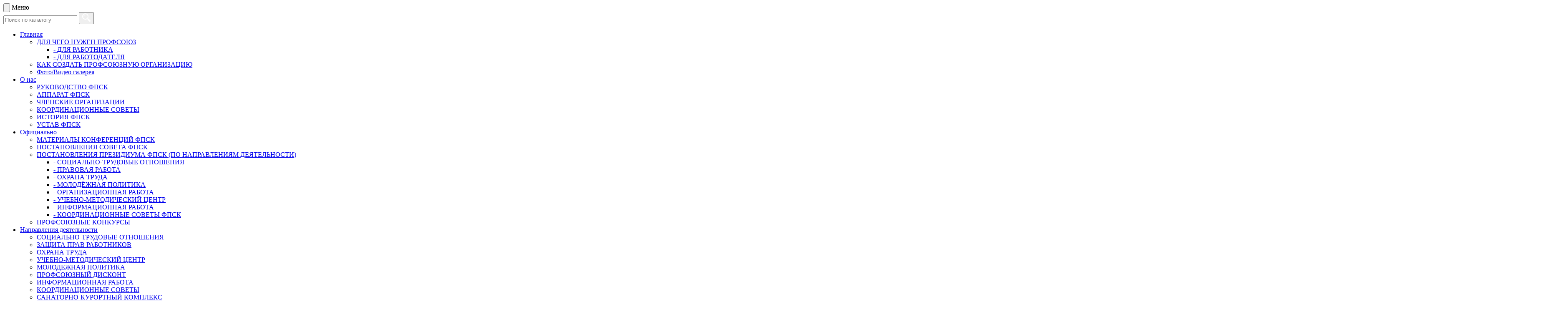

--- FILE ---
content_type: text/html; charset=UTF-8
request_url: https://fp-sk.ru/novosti/ot-molodezhi-zhdut-predlozheniy-v-otraslevoe-soglashenie/
body_size: 48121
content:
<!DOCTYPE html>
<html lang="ru">

<head>
    <meta http-equiv="Content-Type" content="text/html; charset=UTF-8" />
<meta name="robots" content="index, follow" />
<meta name="keywords" content="профсоюз, ставрополь, ставропольский край, фпск, объединение профсоюзов" />
<meta name="description" content="Федерация профсоюзов Ставропольского края – составная часть общероссийского профсоюзного движения, территориальное объединение Федерации независимых профсоюзов России, образованное на добровольной основе краевыми организациями общероссийских и межрегиональных профсоюзов, действующих на территории Ставрополья, а также первичными профсоюзными организациями, не представленными в ФПСК краевыми организациями общероссийских профсоюзов." />
<link href="/bitrix/cache/css/s1/fp-sk/page_3a80513acf00066390463ad4b1ef08ce/page_3a80513acf00066390463ad4b1ef08ce_v1.css?16985859261448" type="text/css"  rel="stylesheet" />
<link href="/bitrix/cache/css/s1/fp-sk/template_b79c26525ee03f227cb04130ad57a960/template_b79c26525ee03f227cb04130ad57a960_v1.css?1698585873241953" type="text/css"  data-template-style="true" rel="stylesheet" />
<script type="text/javascript" src="/bitrix/js/twim.recaptchafree/script.js?16318971704421"></script>
<script type="text/javascript" src="https://www.google.com/recaptcha/api.js?onload=onloadRecaptchafree&render=explicit&hl=ru"></script>


<script type="text/javascript"  src="/bitrix/cache/js/s1/fp-sk/template_bc56c9e18bcc9e55757d3bfce1b1489c/template_bc56c9e18bcc9e55757d3bfce1b1489c_v1.js?1698585873220427"></script>
<script type="text/javascript">var _ba = _ba || []; _ba.push(["aid", "f62cfb55e463f3305c8e7edb647627c3"]); _ba.push(["host", "fp-sk.ru"]); (function() {var ba = document.createElement("script"); ba.type = "text/javascript"; ba.async = true;ba.src = (document.location.protocol == "https:" ? "https://" : "http://") + "bitrix.info/ba.js";var s = document.getElementsByTagName("script")[0];s.parentNode.insertBefore(ba, s);})();</script>


    <title>Новости | Федерация профсоюзов Ставропольского края</title>
    <meta charset="UTF-8">
    <meta name="viewport" content="width=device-width, initial-scale=1.0">
    <meta http-equiv="X-UA-Compatible" content="ie=edge">
    <link rel="icon" href="/bitrix/templates/fp-sk/img/favicon.ico" type="image/x-icon">

    <link href="https://fonts.googleapis.com/css2?family=Montserrat:wght@400;600;700;800&display=swap" rel="stylesheet">
            <!-- Yandex.Metrika counter -->
    <script type="text/javascript">
        (function (m, e, t, r, i, k, a) {
            m[i] = m[i] || function () {
                (m[i].a = m[i].a || []).push(arguments)
            };
            m[i].l = 1 * new Date();
            k = e.createElement(t), a = e.getElementsByTagName(t)[0], k.async = 1, k.src = r, a.parentNode
                .insertBefore(k, a)
        })
        (window, document, "script", "https://mc.yandex.ru/metrika/tag.js", "ym");

        ym(54297549, "init", {
            clickmap: true,
            trackLinks: true,
            accurateTrackBounce: true
        });
    </script>
    <noscript>
        <div><img src="https://mc.yandex.ru/watch/54297549" style="position:absolute; left:-9999px;" alt="" /></div>
    </noscript>
    <!-- /Yandex.Metrika counter -->
    </head>
<body>
        <header class="header">
        <div class="header-top">
            <div class="container header-top__container">
                <div class="row">
                    <div class="col-lg-6 col-6 header-menu__block">
                        <div class="header-menu header__menu-burger">
                            <button class="header-menu__button">
                                <img src="/bitrix/templates/fp-sk/img/redesign-21/menu.svg" alt="">
                            </button>
                            <span class="header-menu__text">
                                Меню
                            </span>
                        </div>
                    </div>
                    <div class="col-lg-6 col-6">
                        <div class="header-search">
                            <input class="header-search__input" type="text" placeholder="Поиск по каталогу">
                            <button class="header-search__button">
                                <svg width="20" height="20" viewBox="0 0 20 20" fill="none" xmlns="http://www.w3.org/2000/svg">
                                    <path d="M19.4505 16.7996L14.8622 12.2109C14.1785 13.2742 13.2738 14.1785 12.2105 14.8622L16.7992 19.4508C17.5317 20.1832 18.7194 20.1832 19.4504 19.4508C20.183 18.7197 20.183 17.5319 19.4505 16.7996Z" fill="white"/>
                                    <path d="M15.0009 7.50001C15.0009 3.35824 11.6428 0 7.50098 0C3.35921 0 0.000976562 3.35824 0.000976562 7.50001C0.000976562 11.6418 3.35921 14.9998 7.50098 14.9998C11.6428 14.9998 15.0009 11.6418 15.0009 7.50001ZM7.50098 13.1248C4.39917 13.1248 1.87603 10.6019 1.87603 7.50005C1.87603 4.39823 4.39917 1.87509 7.50098 1.87509C10.6027 1.87509 13.1261 4.39823 13.1261 7.50005C13.1261 10.6019 10.6027 13.1248 7.50098 13.1248Z" fill="white"/>
                                    <path d="M3.12506 7.49995H4.3749C4.3749 5.77687 5.77693 4.37497 7.49996 4.37497V3.125C5.08795 3.125 3.12506 5.08789 3.12506 7.49995Z" fill="white"/>
                                </svg>                                
                            </button>
                        </div>
                    </div>
                </div>
            </div>
        </div>
        <section class="modal-full-screen">
            <div class="modal-full-screen__wrapper">
                <div class="container">
                    <div class="row">
                        <div class="col-md-12 menu-fullScreen">
                            <div class="modal-full-screen__close hamburger hamburger--slider is-active">
                                <div class="hamburger-box">
                                    <div class="hamburger-inner"></div>
                                </div>
                            </div>
                            <ul class="menu-fullScreen__list">
                                <li class="menu-fullScreen__col">
                                    <div class="menu-fullScreen__title">
                                        <a href="/">Главная</a>
                                    </div>
                                    <ul>
                                        <li>
                                            <a href="http://fp-sk.ru/what-is/">ДЛЯ ЧЕГО НУЖЕН ПРОФСОЮЗ</a>
                                            <ul>
                                                <li>
                                                    <a href="http://fp-sk.ru/what-is/for-worker/">- ДЛЯ РАБОТНИКА</a>
                                                </li>
                                                <li>
                                                    <a href="http://fp-sk.ru/what-is/for-head/">- ДЛЯ РАБОТОДАТЕЛЯ</a>
                                                </li>
                                            </ul>
                                        </li>
                                        <li>
                                            <a href="http://fp-sk.ru/what-is/kak-sozdat-ppo.php">КАК СОЗДАТЬ ПРОФСОЮЗНУЮ
                                                ОРГАНИЗАЦИЮ</a>
                                        </li>
                                        <li>
                                            <a href="http://fp-sk.ru/photogallery/">Фото/Видео галерея</a>
                                        </li>
                                    </ul>
                                </li>
                                <li class="menu-fullScreen__col">
                                    <div class="menu-fullScreen__title">
                                        <a href="http://fp-sk.ru/about_us/">О нас</a>
                                    </div>
                                    <ul>
                                        <li>
                                            <a href="http://fp-sk.ru/about_us/rukovodstvo-fpsk.php">РУКОВОДСТВО ФПСК</a>
                                        </li>
                                        <li>
                                            <a href="http://fp-sk.ru/about_us/apparat_fpsk2.php">АППАРАТ ФПСК</a>
                                        </li>
                                        <li>
                                            <a href="http://fp-sk.ru/about_us/chlenskie_organizatsii_fpsk.php">ЧЛЕНСКИЕ
                                                ОРГАНИЗАЦИИ</a>
                                        </li>
                                        <li>
                                            <a href="http://fp-sk.ru/about_us/koordinatsionnye-sovety-fpsk.php/">КООРДИНАЦИОННЫЕ
                                                СОВЕТЫ</a>
                                        </li>
                                        <li>
                                            <a href="http://fp-sk.ru/about_us/istoriya_fpsk.php">ИСТОРИЯ ФПСК</a>
                                        </li>
                                        <li>
                                            <a href="/files/ustav_fpsk.pdf" target="_blank">УСТАВ ФПСК</a>
                                        </li>
                                    </ul>
                                </li>
                                <li class="menu-fullScreen__col">
                                    <div class="menu-fullScreen__title">
                                        <a href="http://fp-sk.ru/ofitsialno/">Официально</a>
                                    </div>
                                    <ul>
                                        <li>
                                            <a
                                                href="http://fp-sk.ru/ofitsialno/materialy-sovetov-i-konferentsiy-fpsk/index.php">МАТЕРИАЛЫ
                                                КОНФЕРЕНЦИЙ ФПСК</a>
                                        </li>
                                        <li>
                                            <a
                                                href="http://fp-sk.ru/ofitsialno/materialy-sovetov-i-konferentsiy-fpsk/index.php">ПОСТАНОВЛЕНИЯ
                                                СОВЕТА ФПСК</a>
                                        </li>
                                        <li>
                                            <a href="http://fp-sk.ru/ofitsialno/postanovleniya-prezidiuma-fpsk/">ПОСТАНОВЛЕНИЯ
                                                ПРЕЗИДИУМА ФПСК (ПО НАПРАВЛЕНИЯМ ДЕЯТЕЛЬНОСТИ)</a>
                                            <ul>
                                                <li>
                                                    <a
                                                        href="http://fp-sk.ru/ofitsialno/postanovleniya-prezidiuma-fpsk/sotsialno-trudovye-otnosheniya/">-
                                                        СОЦИАЛЬНО-ТРУДОВЫЕ ОТНОШЕНИЯ</a>
                                                </li>
                                                <li>
                                                    <a
                                                        href="http://fp-sk.ru/ofitsialno/postanovleniya-prezidiuma-fpsk/pravovaya-rabota/">-
                                                        ПРАВОВАЯ РАБОТА</a>
                                                </li>
                                                <li>
                                                    <a
                                                        href="http://fp-sk.ru/ofitsialno/postanovleniya-prezidiuma-fpsk/okhrana-truda/">-
                                                        ОХРАНА ТРУДА</a>
                                                </li>
                                                <li>
                                                    <a
                                                        href="http://fp-sk.ru/ofitsialno/postanovleniya-prezidiuma-fpsk/molodyezhnaya-politika/">-
                                                        МОЛОДЁЖНАЯ ПОЛИТИКА</a>
                                                </li>
                                                <li>
                                                    <a
                                                        href="http://fp-sk.ru/ofitsialno/postanovleniya-prezidiuma-fpsk/organizatsionnaya-rabota/">-
                                                        ОРГАНИЗАЦИОННАЯ РАБОТА</a>
                                                </li>
                                                <li>
                                                    <a
                                                        href="http://fp-sk.ru/ofitsialno/postanovleniya-prezidiuma-fpsk/uchebno-metodicheskiy-tsentr/">-
                                                        УЧЕБНО-МЕТОДИЧЕСКИЙ ЦЕНТР</a>
                                                </li>
                                                <li>
                                                    <a
                                                        href="http://fp-sk.ru/ofitsialno/postanovleniya-prezidiuma-fpsk/informatsionnaya-rabota/">-
                                                        ИНФОРМАЦИОННАЯ РАБОТА</a>
                                                </li>
                                                <li>
                                                    <a
                                                        href="http://fp-sk.ru/ofitsialno/postanovleniya-prezidiuma-fpsk/koordinatsionnye-sovety-fpsk/">-
                                                        КООРДИНАЦИОННЫЕ СОВЕТЫ ФПСК</a>
                                                </li>


                                            </ul>
                                        </li>
                                        <li>
                                            <a href="https://fp-sk.ru/ofitsialno/profsoyuznye-konkursy/">ПРОФСОЮЗНЫЕ
                                                КОНКУРСЫ</a>
                                        </li>
                                    </ul>
                                </li>
                                <li class="menu-fullScreen__col">
                                    <div class="menu-fullScreen__title">
                                        <a href="http://fp-sk.ru/napravleniya-deyatelnosti/">Направления
                                            деятельности</a>
                                    </div>
                                    <ul>
                                        <li>
                                            <a
                                                href="http://fp-sk.ru/napravleniya-deyatelnosti/sotsialno-trudovye-otnosheniya/">СОЦИАЛЬНО-ТРУДОВЫЕ
                                                ОТНОШЕНИЯ</a>
                                        </li>
                                        <li>
                                            <a
                                                href="http://fp-sk.ru/napravleniya-deyatelnosti/zashchita-prav-rabotnika/">ЗАЩИТА
                                                ПРАВ РАБОТНИКОВ</a>
                                        </li>
                                        <li>
                                            <a href="http://fp-sk.ru/napravleniya-deyatelnosti/okhrana-truda/">ОХРАНА
                                                ТРУДА</a>
                                        </li>
                                        <li>
                                            <a
                                                href="http://fp-sk.ru/napravleniya-deyatelnosti/uchebno-metodicheskiy-tsentr/">УЧЕБНО-МЕТОДИЧЕСКИЙ
                                                ЦЕНТР</a>
                                        </li>
                                        <li>
                                            <a href="http://fp-sk.ru/molodezhnaya-politika/">МОЛОДЕЖНАЯ ПОЛИТИКА</a>
                                        </li>
                                         <li>
                                            <a href="/napravleniya-deyatelnosti/profdiscount.stavropol/">ПРОФСОЮЗНЫЙ
                                                ДИСКОНТ</a>
                                        </li>
                                        <li>
                                            <a href="http://fp-sk.ru/informacionnaya-rabota/">ИНФОРМАЦИОННАЯ РАБОТА</a>
                                        </li>
                                        <li>
                                            <a
                                                href="http://fp-sk.ru/napravleniya-deyatelnosti/koordinatsionnye-sovety/">КООРДИНАЦИОННЫЕ
                                                СОВЕТЫ</a>
                                        </li>
                                        <li>
                                            <a
                                                href="http://fp-sk.ru/napravleniya-deyatelnosti/sanatorno-kurortnyy-kompleks/">САНАТОРНО-КУРОРТНЫЙ
                                                КОМПЛЕКС</a>
                                        </li>

                                    </ul>
                                </li>
                                <li class="menu-fullScreen__col">
                                    <div class="menu-fullScreen__title">
                                        <a href="http://fp-sk.ru/press-centr/">Пресс-центр</a>
                                    </div>
                                    <ul>
                                        <li>
                                            <a href="http://fp-sk.ru/press-centr/obrashcheniya-i-kontakty.php">ОБРАЩЕНИЯ
                                                И КОНТАКТЫ</a>
                                        </li>
                                        <li>
                                            <a href="http://fp-sk.ru/press-centr/smi-o-nas.php">СМИ О НАС</a>
                                        </li>
                                                                            </ul>
                                </li>
                                <li class="menu-fullScreen__col">
                                    <div class="menu-fullScreen__title">
                                        <a href="http://fp-sk.ru/novosti/">Новости</a>
                                    </div>
                                </li>
                                <li class="menu-fullScreen__col">
                                    <div class="menu-fullScreen__title">
                                        <a href="http://fp-sk.ru/questions/">Вопрос-ответ</a>
                                    </div>
                                </li>
                            </ul>
                        </div>
                    </div>
                </div>
            </div>
        </section>
        <div class="header-middle">
            <div class="container">
                <div class="row header-middle__row">
                    <div class="col-lg-5">
                        <a href="/" class="header-middle__logo">
                            <img src="/bitrix/templates/fp-sk/img/redesign-21/logo.jpg" alt="">
                            <div class="header-middle__logo-text">
                                Федерация профсоюзов <br>
                                Ставропольского края
                            </div>
                        </a>
                    </div>
                    <div class="col-lg-4 header-info">
                        <div class="header-info__title">
                            Позвоните нам по телефонам:
                        </div>
                        <div class="header-info__block-phone">
                            <svg width="18" height="18" viewBox="0 0 18 18" fill="none" xmlns="http://www.w3.org/2000/svg">
                                <path d="M16.738 12.9348C14.1645 10.8666 13.4449 11.8833 12.2773 13.0508C11.4621 13.8662 9.39916 12.1633 7.61795 10.382C5.83661 8.60047 4.13408 6.53791 4.94918 5.72259C6.11689 4.55506 7.13323 3.83502 5.06449 1.26238C2.99643 -1.3113 1.61785 0.664594 0.486758 1.79577C-0.81906 3.10115 0.417963 7.96577 5.22579 12.7745C10.0343 17.5824 14.8989 18.8186 16.204 17.5137C17.3349 16.3824 19.3114 15.004 16.738 12.9348ZM3.21219 2.65768C3.17747 2.67188 3.12651 2.69274 3.06169 2.71926C2.939 2.76625 2.79229 2.81945 2.62901 2.89049C2.55282 2.9272 2.4674 2.96693 2.3895 3.0159C2.30869 3.06414 2.22841 3.11886 2.15603 3.18653C2.07696 3.25054 2.0155 3.33233 1.94438 3.41805C1.89152 3.51259 1.82328 3.60919 1.78644 3.72528C1.73294 3.83514 1.71376 3.96172 1.6818 4.08623C1.65719 4.21255 1.65291 4.34383 1.63724 4.4721C1.63564 4.73126 1.6457 4.98018 1.67908 5.19231C1.69653 5.40798 1.75129 5.59019 1.77288 5.71646C1.79936 5.84317 1.81443 5.91551 1.81443 5.91551C1.81443 5.91551 1.77552 5.85258 1.70741 5.74242C1.64285 5.62888 1.53324 5.48304 1.43703 5.2757C1.32612 5.07411 1.22269 4.82605 1.12427 4.54698C1.08925 4.403 1.04174 4.25366 1.01544 4.09357C0.996916 3.9318 0.966297 3.76492 0.978605 3.5892C0.973293 3.41378 1.00918 3.2365 1.04179 3.05736C1.09365 2.8838 1.14889 2.7079 1.23353 2.55139C1.31084 2.39143 1.40818 2.24663 1.50543 2.1204C1.60329 1.99028 1.70426 1.88378 1.79944 1.78471C1.98933 1.59789 2.15422 1.46138 2.25026 1.3776C2.30524 1.33156 2.32774 1.30664 2.35227 1.28479C2.37395 1.26449 2.38552 1.25365 2.38552 1.25365L3.26803 2.63392C3.26816 2.63392 3.24868 2.64217 3.21219 2.65768ZM16.4568 15.7699C16.3702 15.8777 16.2344 16.0445 16.0503 16.2334C15.9522 16.3264 15.851 16.4272 15.7249 16.5224C15.607 16.621 15.4634 16.7113 15.3173 16.796C15.1667 16.8788 15.0064 16.9498 14.8372 17.0026C14.6697 17.0537 14.4958 17.0948 14.3251 17.1087L14.0712 17.1269L13.8248 17.1136C13.6628 17.1115 13.5118 17.0683 13.3664 17.0441C13.2214 17.0172 13.0898 16.9633 12.9639 16.9272C12.838 16.8932 12.7251 16.8311 12.6206 16.7898C12.409 16.7058 12.2574 16.6087 12.1431 16.5487C12.0308 16.4867 11.9667 16.4514 11.9667 16.4514C11.9667 16.4514 12.039 16.4626 12.1657 16.4819C12.2915 16.4988 12.4751 16.5386 12.6878 16.5428C12.7949 16.545 12.9048 16.5637 13.0265 16.5525C13.1467 16.5431 13.272 16.5492 13.3974 16.5267C13.522 16.5018 13.6512 16.4947 13.7712 16.4494L13.9513 16.3941L14.1185 16.316C14.5597 16.1023 14.7998 15.7258 14.9389 15.4114C15.0078 15.2493 15.0571 15.1062 15.0943 14.9941C15.1348 14.8762 15.1579 14.8089 15.1579 14.8089L16.5874 15.6094C16.5873 15.6094 16.5398 15.6679 16.4568 15.7699Z" fill="#005EE5"/>
                            </svg>                                
                            <div class="header-info__phone">
                                <a href="tel:354797" class="header-info__phone--2">35-46-75, </a>
                                <a href="tel:351901" class="header-info__phone--2">факс 35-19-01</a>
                            </div>
                        </div>
                        <div class="header-info__block-mail">
                            <svg width="18" height="13" viewBox="0 0 18 13" fill="none" xmlns="http://www.w3.org/2000/svg">
                                <path d="M9.02259 7.21918H9.02644C9.16218 7.21918 9.29632 7.17979 9.40485 7.10809L9.43429 7.08918C9.44071 7.085 9.44741 7.08121 9.45415 7.07671L9.79703 6.79303L17.9811 0.0393823C17.9642 0.0159999 17.9353 0 17.9046 0H0.0950882C0.073 0 0.0525 0.00800012 0.0361765 0.0214413L8.59868 7.07891C8.70659 7.16827 8.86056 7.21918 9.02259 7.21918ZM0 0.956971V10.9679L6.13382 6.01282L0 0.956971ZM11.8726 6.04644L18 10.9704V0.990265L11.8726 6.04644ZM9.92444 7.65362C9.68018 7.85403 9.36068 7.9645 9.02515 7.9645C8.68835 7.9645 8.36915 7.85468 8.12553 7.65521L6.72068 6.49656L0 11.9248V11.9421C0 11.9936 0.0441765 12.0375 0.0963529 12.0375H17.9049C17.9561 12.0375 18 11.9936 18 11.9418V11.9258L11.2851 6.53053L9.92444 7.65362Z" fill="#005EE5"/>
                            </svg>                                
                            <a href="mailto:sovprof@list.ru">
                                sovprof@list.ru
                            </a>
                        </div>
                    </div>
                    <div class="col-lg-3 header-middle__block-hotline-phone">
                        <span data-toggle="modal" data-target="#phoneModal" class="header-middle__hotline-phone">
                            Задать<br>вопрос<span class="header-middle__hotline-phone--bold">онлайн</span>
                        </span>
                    </div>
                </div>
            </div>
        </div>
                    <nav class="header-nav header-nav--bottom">
                    <div class="container">
            
<ul class="nav-menu">

			<li><a href="/" class="nav-menu__active">Главная</a></li>
		
			<li><a href="/about_us/">О ФПСК</a></li>
		
			<li><a href="/ofitsialno/">ДОКУМЕНТЫ</a></li>
		
			<li><a href="/press-centr/smi-o-nas.php">СМИ О НАС</a></li>
		
			<li><a href="/contacts/">КОНТАКТЫ</a></li>
		

</ul>
            </div>
        </nav>
    </header>
<div class="container">
	<div class="row">
		<div class="col-md-12">
			<h1 class="title">Новости</h1>
			
<div class="news-detail">
			<div class="news-img">
			<img
				class="detail_picture"
				border="0"
				src="/upload/iblock/26d/26d6ad4d97dd40272957f7d111473915.JPG"
				width="3750"
				height="2181"
				alt="От молодежи ждут предложений в отраслевое соглашение"
				title="От молодежи ждут предложений в отраслевое соглашение"
				/>
		</div>
		
			<span class="news-date-time">19.03.2020</span>
		
			<h3>От молодежи ждут предложений в отраслевое соглашение</h3>
	

		
		
			В Ставрополе в рамках XXII специализированной агропромышленной выставки «Агроуниверсал – 2020» состоялся круглый стол «Молодежь – кадровый потенциал развития&nbsp; агропромышленного комплекса Ставропольского края». Организовано мероприятие было при поддержке краевой организации профсоюза работников агропромышленного комплекса РФ. Ее руководитель Сергей Марнопольский стал модератором круглого стола. Участие в мероприятии приняла студенческая и работающая&nbsp; молодежь, преподаватели аграрных вузов и сузов края, представители органов власти.<br>
<br>
 Как подчеркнул во вступительном слове профсоюзный лидер, от молодежи зависит не только будущее агропромышленного&nbsp; комплекса, но и страны в целом. Совсем скоро нынешние студенты начнут свой трудовой путь,&nbsp; и вопрос, в каких условиях они будут трудиться,&nbsp; – далеко не праздный. Понятно, что каждый человек желает получать достойную заработную плату, иметь социальные гарантии и безопасные условия труда. Добиться этого&nbsp; и помогают профсоюзные организации, включая все необходимые аспекты в коллективные договоры и трехсторонние соглашения.&nbsp;<br>
<br>
 Потому Сергей Марнопольский подробно остановился на том, что такое коллективный договор, рассказал о его преимуществах, и о том,&nbsp; какие моменты в нем могут быть прописаны. А еще он сообщил, что в настоящий момент идет работа по подготовке и заключению нового отраслевого соглашения и призвал их вносить свои предложения.<br>
 О том, какие гарантии могут быть включены в отраслевое соглашение агропромышленного комплекса края, рассказала главный&nbsp; специалист отдела социально-трудовых отношений Федерации профсоюзов Ставропольского края Олеся Ходакова. В частности, это возвращение&nbsp; к незаслуженно забытой системе наставничества, причем, работнику, который берет шефство над молодежью, его работа должна обязательно оплачиваться. Прописана в соглашении может быть и обязательная производственная практика. Еще один момент - материальная помощь: выплаты на аренду жилья, оплаты&nbsp; коммунальных услуг, проезда и так далее.&nbsp;<br>
<br>
 Самих же ребят волновали проблемы обеспечения жильем и достойной оплаты. А еще они внесли предложение о необходимости изменения подсчета средней заработной платы,&nbsp; отделив среднюю заработную плату руководства учреждений и организаций от зарплаты работников.<br>
 Если говорить о других выступлениях, то о молодежном совете краевой организации Профсоюза работников АПК РФ рассказала заместитель его председателя, главный правовой инспектор Светлана Зинченко, о работе первичной профсоюзной организации&nbsp; СГАУ – ее председатель Сергей Ногин, о ситуации с производственным травматизмом – главный технический инспектор АПК края Александр Здровиков.<br>
<br>
 Вопросы у молодежи&nbsp; возникли к замминистра экономики края Жанне Устименко – по поводу заработной платы и условий труда. Прозвучало предложение при реализации экономических проектов в отрасли АПК края учитывать уровень социального партнерства.<br>
<br>
 По итогам обсуждения принята резолюция.&nbsp;<br>
<img width="1024" alt="DSC_0600.JPG" src="/upload/medialibrary/dcf/dcfd3a739b92adef0f813296dc3a029a.JPG" height="518" title="DSC_0600.JPG"><br>
 <br>		
	<div style="clear:both"></div>
	<br />
	</div>

<!-- <div class="mt-3">
	<p class="news-back"><a href="/novosti/">Возврат к списку новостей</a></p>
</div> -->




</div><div class="container news-link-right">
	<a href="/novosti/">
		Возврат к списку новостей
	</a>
</div>
		</div>
	</div>
</div>

<script src="/bitrix/templates/fp-sk/js/lightgallery1.js"></script>
<script src="/bitrix/templates/fp-sk/js/lightgallery2.js"></script>
<script type="text/javascript">
lightGallery(document.getElementById("gallery-container"), {
  speed: 500,
  download: false,
  zoom: false,
  plugins: [lgZoom]
});
</script>

<section class="partners-t1">
        <div class="container">
            <h2 class="new-d__title">
                Наши партнеры
            </h2>
            <div class="news-new-d__line"></div>
            <div class="row partners-t1__row">
                <div class="col-md-2 col-6 partners-t1__item">

                        <div class="partners-t1__image">
                            <img src="/bitrix/templates/fp-sk/img/redesign-21/partners-t1/1.jpg" alt="">
                        </div>
<a href="https://fnpr.ru/">
                        <span>
                            Федерация <br>
                            независимых <br>
							профсоюзов России
                        </span></a>

                </div>
                <div class="col-md-3 col-6 partners-t1__item">

                        <div class="partners-t1__image">
                            <img src="/bitrix/templates/fp-sk/img/redesign-21/partners-t1/2.jpg" alt="">
                        </div>
<a href="https://www.solidarnost.org/">
                        <span>
                            Центральная <br>
                            профсоюзная газета <br>
							"Солидарность”
                        </span></a>

                </div>
                <div class="col-md-2 col-6 partners-t1__item">

                        <div class="partners-t1__image">
							<img src="/bitrix/templates/fp-sk/img/redesign-21/partners-t1/3.jpg" alt="">
                        </div><a href="https://git26.rostrud.gov.ru/">
                        <span>  
                            Государственная <br>
                            инспекция труда в <br>
							Ставропольском крае
                        </span></a>

                </div>
                <div class="col-md-3 col-6 partners-t1__item">

                        <div class="partners-t1__image">
							<img src="/bitrix/templates/fp-sk/img/redesign-21/partners-t1/4.jpg" alt="">
                        </div>
<a href="http://www.minsoc26.ru/">
                        <span>   
                            Министерство труда <br>
                            и социальной <br>
                            защиты населения <br>
                            Ставропольского <br>
                            края
                        </span>                    </a>
                </div>
                <div class="col-md-3 col-6 partners-t1__item">

                        <div class="partners-t1__image">
							<img src="https://fp-sk.ru/upload/medialibrary/fdd/fddcbd6578f80262b9b186294d537ed8.png" title="proftv_banner" border="0" alt="proftv_banner" ></a>
</div>
<a href="http://v.proftv-online.ru/index.html" >
 <span>   
                           Интерактивный<br>
                            телеканал<br>
                           «Профсоюз ТВ»<br>
                            
                        </span>                    </a>

                </div>
            </div>
        </div>
    </section>
    
    <div class="social-fixed">
        <div class="social-fixed__list">
              <a href="https://vk.com/club67985492" target="_blank">
                <svg width="23" height="23" viewBox="0 0 23 23" fill="none" xmlns="http://www.w3.org/2000/svg" class="social-fixed__icon">
                    <path d="M19.8893 6.46169H16.8519C16.7279 6.46169 16.6063 6.4953 16.4999 6.55895C16.3935 6.62259 16.3064 6.71389 16.2478 6.82313C16.2478 6.82313 15.0363 9.05414 14.6472 9.80559C13.6004 11.8271 12.9225 11.1925 12.9225 10.2543V7.01939C12.9225 6.74907 12.8151 6.48982 12.624 6.29868C12.4328 6.10754 12.1736 6.00015 11.9033 6.00015H9.61957C9.30857 5.97703 8.99682 6.0338 8.71393 6.16506C8.43104 6.29633 8.18641 6.49774 8.00326 6.75015C8.00326 6.75015 9.16289 6.56266 9.16289 8.12515C9.16289 8.5126 9.18284 9.62721 9.20103 10.5621C9.20446 10.6998 9.16553 10.8353 9.08951 10.9503C9.01349 11.0652 8.90403 11.1541 8.77591 11.2048C8.64779 11.2556 8.50718 11.2658 8.37307 11.2341C8.23896 11.2024 8.1178 11.1303 8.02595 11.0276C7.0912 9.72752 6.31692 8.31929 5.71992 6.83351C5.66865 6.72236 5.58657 6.62826 5.48343 6.56235C5.38029 6.49645 5.2604 6.46151 5.138 6.46169C4.4793 6.46169 3.16116 6.46169 2.37836 6.46169C2.30246 6.46118 2.22756 6.47909 2.1601 6.51391C2.09265 6.54873 2.03465 6.5994 1.9911 6.66157C1.94755 6.72375 1.91974 6.79556 1.91007 6.87086C1.9004 6.94615 1.90915 7.02266 1.93557 7.09382C2.77353 9.39234 6.3832 16.6155 10.5033 16.6155H12.2374C12.4191 16.6155 12.5934 16.5434 12.7218 16.4149C12.8503 16.2864 12.9225 16.1121 12.9225 15.9304V14.8833C12.9225 14.752 12.9609 14.6235 13.0331 14.5137C13.1052 14.4039 13.2079 14.3176 13.3284 14.2654C13.449 14.2133 13.5822 14.1976 13.7116 14.2202C13.841 14.2428 13.9609 14.3027 14.0567 14.3927L16.1323 16.3429C16.3187 16.518 16.5649 16.6155 16.8206 16.6155H19.5463C20.8609 16.6155 20.8609 15.7033 20.1442 14.9974C19.6398 14.5007 17.8196 12.5821 17.8196 12.5821C17.6637 12.4206 17.5707 12.2087 17.5575 11.9847C17.5442 11.7606 17.6115 11.5392 17.7472 11.3605C18.3356 10.5862 19.2979 9.31885 19.706 8.77591C20.2638 8.03381 21.2735 6.46169 19.8893 6.46169Z"></path>
                </svg>
            </a>
            <a href="https://www.youtube.com/channel/UCvOKcOBVElkC8F1b6xNxRgQ/videos" target="_blank">
                <svg width="23" height="23" viewBox="0 0 23 23" fill="none" xmlns="http://www.w3.org/2000/svg" class="social-fixed__icon">
                    <path d="M20.1294 7.20446C20.0752 6.59956 19.8096 6.03309 19.3793 5.60448C18.949 5.17588 18.3815 4.91255 17.7764 4.86072C16.3293 4.74064 14.1845 4.61523 11.5381 4.61523C8.35119 4.61523 5.94552 4.74543 4.39025 4.86753C3.78229 4.91637 3.21121 5.17869 2.77805 5.60806C2.34489 6.03744 2.07757 6.60619 2.0234 7.2137C1.92819 8.21543 1.8457 9.53841 1.8457 11.1158C1.8457 12.654 1.92751 13.9536 2.02227 14.9428C2.07699 15.5498 2.34453 16.1179 2.77761 16.5467C3.21069 16.9754 3.78141 17.2373 4.38889 17.2859C5.94411 17.408 8.35023 17.5383 11.5381 17.5383C14.1845 17.5383 16.3293 17.4129 17.7764 17.2928C18.3815 17.241 18.949 16.9777 19.3793 16.5491C19.8096 16.1205 20.0752 15.554 20.1294 14.9491C20.2246 13.9526 20.3072 12.6385 20.3072 11.0768C20.3072 9.51503 20.2246 8.20094 20.1294 7.20446ZM9.02349 13.7895V8.36405L14.3756 11.0768L9.02349 13.7895Z"></path>
                </svg>
            </a>
        </div>
    </div>
    <!-- Modal -->
    <div class="modal fade" id="phoneModal" tabindex="-1" aria-labelledby="exampleModalLabel" aria-hidden="true">
        <div class="modal-dialog modal-dialog-centered">
            <div class="modal-content">
            <div class="modal-header">
                <h5 class="modal-title" id="exampleModalLabel">
                    <a href="tel:351806">
                        Горячая линия 35-18-06
                    </a>
                </h5>
                <button type="button" class="close" data-dismiss="modal" aria-label="Close">
                <span aria-hidden="true">&times;</span>
                </button>
            </div>
            <div class="modal-body">
            
                <div>
                    <a href="tel:351806" class="btn btn-success">
                        Звонок по телефону 35-18-06
                    </a>
                </div>
                <div class="mt-3">
                    <a href="/questions/" type="button" class="btn btn-info">
                        Задать вопрос онлайн
                    </a>
                </div>


            </div>
            </div>
        </div>
    </div>
    <footer class="footer-t1">
        <div class="container">
            <div class="row">
                <div class="col-md-5">
                    <a href="/" class="header-middle__logo">
                        <img src="/bitrix/templates/fp-sk/img/redesign-21/logo.jpg" alt="">
                        <div class="header-middle__logo-text">
                            Федерация профсоюзов <br>
                            Ставропольского края
                        </div>
                    </a>
                </div>
                <div class="col-md-3">
                    
<ul class="footer-t1__nav">

			<li><a href="/about_us/">О нас</a></li>
		
			<li><a href="/ofitsialno/">Официально</a></li>
		
			<li><a href="/napravleniya-deyatelnosti/">Направления деятельности</a></li>
		
			<li><a href="/press-centr/">Пресс-центр</a></li>
		
			<li><a href="/novosti/" class="footer-t1__nav__active">Новости</a></li>
		
			<li><a href="/contacts/">Контакты</a></li>
		

</ul>
                </div>
                <div class="col-md-4">
                    <div class="footer-social footer-social-t2">
                       <a href="https://vk.com/club67985492" target="_blank">
                            <img src="/bitrix/templates/fp-sk/img/redesign-21/Social/nb/vk.png" alt="">
                        </a>
                        <a href="https://t.me/fp_sk26" target="_blank">
                            <img src="/bitrix/templates/fp-sk/img/redesign-21/Social/nb/telegram_.png" alt="">
                        </a>
                        <a href="https://www.youtube.com/channel/UCvOKcOBVElkC8F1b6xNxRgQ/videos" target="_blank">
                            <img src="/bitrix/templates/fp-sk/img/redesign-21/Social/nb/yt.png" alt="">
                        </a>
                    </div>
                    <div class="footer-t1-phones">
                        <div class="footer-t1-phones__block-t1">
                            <svg width="18" height="18" viewBox="0 0 18 18" fill="none" xmlns="http://www.w3.org/2000/svg">
                                <path d="M16.738 12.9348C14.1645 10.8666 13.4449 11.8833 12.2773 13.0508C11.4621 13.8662 9.39916 12.1633 7.61795 10.382C5.83661 8.60047 4.13408 6.53791 4.94918 5.72259C6.11689 4.55506 7.13323 3.83502 5.06449 1.26238C2.99643 -1.3113 1.61785 0.664594 0.486758 1.79577C-0.81906 3.10115 0.417963 7.96577 5.22579 12.7745C10.0343 17.5824 14.8989 18.8186 16.204 17.5137C17.3349 16.3824 19.3114 15.004 16.738 12.9348ZM3.21219 2.65768C3.17747 2.67188 3.12651 2.69274 3.06169 2.71926C2.939 2.76625 2.79229 2.81945 2.62901 2.89049C2.55282 2.9272 2.4674 2.96693 2.3895 3.0159C2.30869 3.06414 2.22841 3.11886 2.15603 3.18653C2.07696 3.25054 2.0155 3.33233 1.94438 3.41805C1.89152 3.51259 1.82328 3.60919 1.78644 3.72528C1.73294 3.83514 1.71376 3.96172 1.6818 4.08623C1.65719 4.21255 1.65291 4.34383 1.63724 4.4721C1.63564 4.73126 1.6457 4.98018 1.67908 5.19231C1.69653 5.40798 1.75129 5.59019 1.77288 5.71646C1.79936 5.84317 1.81443 5.91551 1.81443 5.91551C1.81443 5.91551 1.77552 5.85258 1.70741 5.74242C1.64285 5.62888 1.53324 5.48304 1.43703 5.2757C1.32612 5.07411 1.22269 4.82605 1.12427 4.54698C1.08925 4.403 1.04174 4.25366 1.01544 4.09357C0.996916 3.9318 0.966297 3.76492 0.978605 3.5892C0.973293 3.41378 1.00918 3.2365 1.04179 3.05736C1.09365 2.8838 1.14889 2.7079 1.23353 2.55139C1.31084 2.39143 1.40818 2.24663 1.50543 2.1204C1.60329 1.99028 1.70426 1.88378 1.79944 1.78471C1.98933 1.59789 2.15422 1.46138 2.25026 1.3776C2.30524 1.33156 2.32774 1.30664 2.35227 1.28479C2.37395 1.26449 2.38552 1.25365 2.38552 1.25365L3.26803 2.63392C3.26816 2.63392 3.24868 2.64217 3.21219 2.65768ZM16.4568 15.7699C16.3702 15.8777 16.2344 16.0445 16.0503 16.2334C15.9522 16.3264 15.851 16.4272 15.7249 16.5224C15.607 16.621 15.4634 16.7113 15.3173 16.796C15.1667 16.8788 15.0064 16.9498 14.8372 17.0026C14.6697 17.0537 14.4958 17.0948 14.3251 17.1087L14.0712 17.1269L13.8248 17.1136C13.6628 17.1115 13.5118 17.0683 13.3664 17.0441C13.2214 17.0172 13.0898 16.9633 12.9639 16.9272C12.838 16.8932 12.7251 16.8311 12.6206 16.7898C12.409 16.7058 12.2574 16.6087 12.1431 16.5487C12.0308 16.4867 11.9667 16.4514 11.9667 16.4514C11.9667 16.4514 12.039 16.4626 12.1657 16.4819C12.2915 16.4988 12.4751 16.5386 12.6878 16.5428C12.7949 16.545 12.9048 16.5637 13.0265 16.5525C13.1467 16.5431 13.272 16.5492 13.3974 16.5267C13.522 16.5018 13.6512 16.4947 13.7712 16.4494L13.9513 16.3941L14.1185 16.316C14.5597 16.1023 14.7998 15.7258 14.9389 15.4114C15.0078 15.2493 15.0571 15.1062 15.0943 14.9941C15.1348 14.8762 15.1579 14.8089 15.1579 14.8089L16.5874 15.6094C16.5873 15.6094 16.5398 15.6679 16.4568 15.7699Z" fill="white"/>
                            </svg>                                
                            <a href="354675" class="footer-t1-phone__t1">
                                35-46-75,
                            </a>
                            <a href="tel:351901" class="footer-t1-phone__t1">
                                факс 35-19-01
                            </a>
                        </div>
                    </div>
                </div>
            </div>
            <div class="row footer-t1__info">
                <div class="col-md-6">
                    <p class="footer-t1-p">
                        © Федерация профсоюзов Ставропольского края, 2021г
                    </p>
                </div>
                <div class="col-md-6 footer-t1-text-right">
                    <p class="footer-t1-p">
                        Федерация профсоюзов Ставропольского края <br>
						355035 г. Ставрополь, ул. Дзержинского, 116 б
                    </p>
                    <p class="footer-t1-p footer-indigo">
                        Создание сайта Компания INDIGO®
                    </p>
                </div>
                <div class="col-md-12">
                    <p class="footer-t1-p footer-t1-p2">
                        Данная информация не является публичной офертой, определяемой положениями <br>
                        статей 435, 437 Гражданского кодекса РФ
                    </p>
                </div>
            </div>
        </div>
    </footer>
</body>
</html>